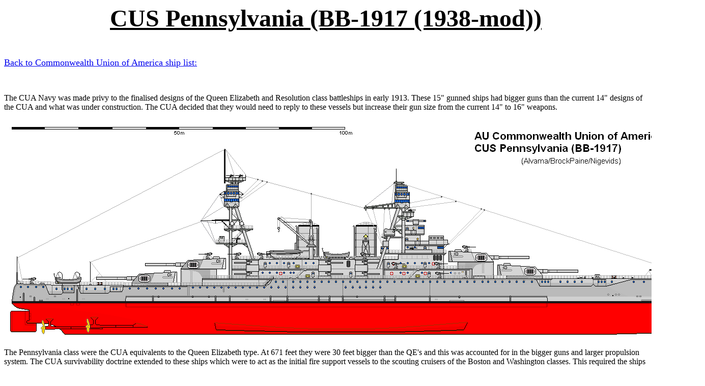

--- FILE ---
content_type: text/html
request_url: http://alternateuniversewarships.com/Commonwealth%20Union%20of%20America/CUS_Pennsylvania_BB-1917.htm
body_size: 1640
content:
<html>

<head>
<meta http-equiv="Content-Language" content="en-us">
<meta http-equiv="Content-Type" content="text/html; charset=windows-1252">
<title>CUS Pennsylvania (BB)</title>
</head>

<body>

<p align="center"><u><b><font size="7">CUS Pennsylvania (BB-1917 (1938-mod))</font></b></u></p>
<p>&nbsp;</p>
<p><a href="CUA-ships1.htm"><font size="4">Back to Commonwealth Union of America 
ship list:</font></a></p>
<p>&nbsp;</p>
<p>The CUA Navy was made privy to the finalised designs of the Queen Elizabeth 
and Resolution class battleships in early 1913. These 15&quot; gunned ships had 
bigger guns than the current 14&quot; designs of the CUA and what was under 
construction. The CUA decided that they would need to reply to these vessels but 
increase their gun size from the current 14&quot; to 16&quot; weapons.</p>
<p>
<img border="0" src="CUA-Images/CUS_Pennsylvania_BBF-1917.png" width="1377" height="433"></p>
<p>The Pennsylvania class were the CUA equivalents to the Queen Elizabeth type. 
At 671 feet they were 30 feet bigger than the QE's and this was accounted for in 
the bigger guns and larger propulsion system. The CUA survivability doctrine 
extended to these ships which were to act as the initial fire support vessels to 
the scouting cruisers of the Boston and Washington classes. This required the 
ships to have a speed of 25 knots which for their size required a 90,000shp 
propulsion system. The 6&quot; casemate guns were moved from the main gundeck into 
the superstructure in double storey mountings which allowed them to be used in 
all weathers.</p>
<p>
<img border="0" src="CUA-Images/CUS_Pennsylvania_BB-1917-38.png" width="1377" height="437"></p>
<p>The four ships of the class survived WW1 without damage and had proved the 
concept of the 'Fast' battleship was the way of the future for the CUA rather 
than the battlecruiser types being built by other navies. By 1935 the ships were 
showing their age and plans were drawn up for their refurbishment which was 
begun with the completion of the first Columbia class ships. A complete rebuild 
of the superstructure to allow for the fitting of the dual purpose guns in 
turrets. Eventually twin 40mm replaced the quad 1.1&quot; and 20mm sprouted from all 
sorts of nooks and crannies. These ships came out of their refits in superb 
condition and were as good as any ship of the GALT built 35,000 ton types.</p>
<p>&nbsp;</p>
<table border="1" width="55%">
	<tr>
		<td width="134">Displacement</td>
		<td width="400" colspan="2">34,700 tons std 39,900 tons full load</td>
	</tr>
	<tr>
		<td width="134">Length</td>
		<td width="400" colspan="2">671 ft </td>
	</tr>
	<tr>
		<td width="134">Breadth</td>
		<td width="400" colspan="2">104 ft</td>
	</tr>
	<tr>
		<td width="134">Draught</td>
		<td width="400" colspan="2">30 ft</td>
	</tr>
	<tr>
		<td width="134">Machinery</td>
		<td width="400" colspan="2">4 shaft steam turbines 90,000shp (100,000 refit)</td>
	</tr>
	<tr>
		<td width="134">Speed</td>
		<td width="400" colspan="2">25 knots (26 knots after rebuilding)</td>
	</tr>
	<tr>
		<td width="134">Range</td>
		<td width="400" colspan="2">10,000 miles at 12 knots</td>
	</tr>
	<tr>
		<td width="134">Armour</td>
		<td width="400" colspan="2">13&quot; Belt, 14/11/9&quot; Turrets, 3.5&quot; Deck 
		(5.5&quot; deck)</td>
	</tr>
	<tr>
		<td width="134">Armament</td>
		<td width="200">As Completed<p>8 x 16&quot; (4x2)</p>
		<p>12 x 6&quot; (12x1)</p>
		<p>18 x 3&quot; (18x1)</p>
		<p>10 x 0.5&quot; mg (10x1)</td>
		<td width="200">After rebuild (1938-43)<p>8 x 16&quot; (4x2)</p>
		<p>16 x 4.5&quot; (8x2)</p>
		<p>28 x 40mm (2x4 10x2)</p>
		<p>26 x 20mm (26x1)</p>
		</td>
	</tr>
	<tr>
		<td width="134">Aircraft</td>
		<td width="400" colspan="2">nil</td>
	</tr>
	<tr>
		<td width="134">Torpedoes</td>
		<td width="400" colspan="2">nil</td>
	</tr>
	<tr>
		<td width="134">Complement</td>
		<td width="400" colspan="2">2100</td>
	</tr>
	<tr>
		<td width="134">Notes</td>
		<td width="400" colspan="2">CUS Pennsylvania</td>
	</tr>
</table>
	<p>&nbsp;</p>
<p><img border="0" src="CUA-Images/Penn-10021.jpg" width="900" height="807"></p>
<p>&nbsp;</p>
<p>&nbsp;</p>
<p><a href="CUA-ships1.htm"><font size="4">Back to Commonwealth Union of America 
ship list:</font></a></p>

</body>

</html>
